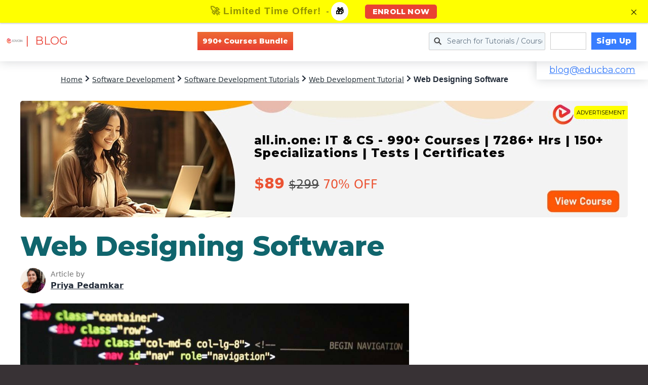

--- FILE ---
content_type: text/html; charset=UTF-8
request_url: https://www.educba.com/ajax/get_top_bnr.php
body_size: 322
content:
{"cnt":"PYTHON Course Bundle","alnk":"https:\/\/www.educba.com\/software-development\/courses\/software-development-course\/","mn":"Software Development","crcnt":"990+","bt":"7286+ Hours of HD Videos | 150+ Learning Paths | 990+ Courses | 50+ Projects | Verifiable Certificate of Completion | Lifetime Access","title":"all.in.one: IT & CS - 990+ Courses | 7286+ Hrs | 150+ Specializations | Tests | Certificates","lnk":"software-development-course","price":[{"pid":"5217","ap":"$89","sp":"$299","dp":210,"apw":"89","spw":"299","curr":"$"}],"mpr":[{"mlnk":"https:\/\/www.educba.com\/software-development\/courses\/software-development-course\/","mbt":"7286+ Hours of HD Videos | 150+ Learning Paths | 990+ Courses | 50+ Projects | Verifiable Certificate of Completion | Lifetime Access","mtt":"all.in.one: IT & CS - 990+ Courses | 7286+ Hrs | 150+ Specializations | Tests | Certificates"},{"mlnk":"https:\/\/www.educba.com\/software-development\/courses\/python-certification-course\/","mbt":"363 of HD Videos | 81 Courses | Verifiable Certificate of Completion | Lifetime Access","mtt":"PYTHON MASTERY - Specialization | 81 Course Series | 59 Mock Tests"},{"mlnk":"https:\/\/www.educba.com\/software-development\/courses\/java-course\/","mbt":"416 of HD Videos | 78 Courses | Verifiable Certificate of Completion | Lifetime Access","mtt":"JAVA MASTERY - Specialization | 78 Course Series | 15 Mock Tests"}]}

--- FILE ---
content_type: text/html; charset=UTF-8
request_url: https://www.educba.com/ajax/top-banner-home-abr.php
body_size: 1492
content:
<style type="text/css">
.bfo{ color: #000;font-size: 1.1em; letter-spacing: 1px;line-height: 20px;}
@media only screen and (max-width: 799px){
.topbar{
		height: 70px!important;
	}
.mobile_hidden{
	display:none;
	}	

}
@media (min-device-width : 320px) and (max-device-width : 480px) {
	.bar-close {right: 2px !important;}
	.promo-topbar .cnt_timer {
		display: none !important;
	}
}	
.bar-close {
    display: block;
    cursor: pointer;
    position: absolute;
    right: 20px;
    top: 50%;
    transform: translateY(-50%);
}
.topbar {
    position: fixed;
    top: 0;
    left: 0;
    right: 0;
    z-index: 100;
    min-height: 45px;
    height: 45px;
    text-align: center;
    color: #fff;
    background: yellow;
	/*background-image: linear-gradient(315deg, #60b922 0%, #317600 74%);*/
    overflow: hidden;
    background-repeat: repeat;
    background-size: contain;
    background-position: top;
    width: 100%;
    -webkit-box-shadow: 0 1px 6px rgba(57,73,76,0.35);
    box-shadow: 0 1px 3px rgba(57,73,76,0.35);
}
.promo-topbar {
    margin: 0 auto;
    display: inline-block;
}
.topbar p {
    margin: 0px 0 0;
    display: inline-block;
    float: left;
    font-size: 16px;
    color: #333;
	font-weight: 600;
	letter-spacing: 0.2px;
	font-family: 'Montserrat', Helvetica, Arial, sans-serif;
}
.topbar .wrap {
    padding-top: 8px!important;
    padding-bottom: 5px;
	max-width: unset;
}
.bar-close i {
    font-size: 16px;
	color: #000;
}
@media only screen and (min-width: 799px){
.promo-topbar .gradient {
    display: inline !important;
}
.promo-topbar .cnt_timer {
	display: contents;
}
.spcl-off{
	display:block !important;
}
}
.promo-topbar .gradient {
    display: none;
    line-height: 1;
    height: auto;
    color: #fff;
    padding: 5px 15px;
    margin: 0px 0.51em;
    border-radius: 5px;
    font-size: 0.9em;
    animation-duration: 4.5s;
    animation-fill-mode: forwards;
    animation-iteration-count: infinite;
    animation-name: placeHolderShimmer;
    animation-timing-function: ease-in-out;
    background: #f6f7f8;
    background-image: linear-gradient(to right, #e93f33 44%, #ba3546 48%,#e94233 51%);
    /* background-image: linear-gradient(to right, #03d486 44%, #d6fbca 48%,#03d486 51%); */
    background-size: 1000px 640px;
    position: relative;
    /*box-shadow: inset 2px 1px 5px 0px rgb(55, 131, 185);*/
}
@keyframes placeHolderShimmer{
    0%{
        background-position: -468px 0
    }
    100%{
        background-position: 468px 0
    }
}
.promo-topbar .countDays, .promo-topbar .countHours, .promo-topbar .countMinutes, .promo-topbar .countSeconds {
	background: #000 !important;
}
.promo-topbar .digit {font-size:14px;margin-top:-7px}
.promo-topbar .countMinutes + span:after {left:4px;}
.promo-topbar .digit,.promo-topbar .countDays + span:after,.promo-topbar .countHours + span:after, .promo-topbar .countMinutes + span:after, .promo-topbar .countSeconds:after {
	color: #fff !important;
}
.promo-topbar .countDays + span:after,.promo-topbar .countHours + span:after, .promo-topbar .countMinutes + span:after, .promo-topbar .countSeconds:after {
	color: #555 !important;
	font-size: 10px;
	margin-top: 0;
    left: 3px;
	text-align: end;
}
.promo-topbar .crossline{
	display:none;
}
#top-bar-lmt-off{ padding: 0 0.5em;}
.spcl-off{
	position: fixed;
	margin-left: -8em;
	top: 0;
	display:none;
}
@keyframes gradient {
    0% { background-position: 0% 50%; }
    50% { background-position: 100% 50%; }
    100% { background-position: 0% 50%; }
}
.top_banner_text {
    background: linear-gradient(-45deg, #ee7752, #e73c7e, #23a6d5, #23d5ab);
    background-size: 400% 400%;
    animation: gradient 3s ease infinite;
    -webkit-background-clip: text;
    -webkit-text-fill-color: transparent;
	font-weight: 700;
}
</style>

<div class="topbar" id="topbar_id" style="display:none;">
<a style="text-decoration:none;border-bottom:none;" href="https://www.educba.com/all-in-one/" data-id="topbr_link_id">
<div class="wrap">
<div class="promo-topbar">
	<p><span class='bfo' id='bfo'>🚀 Limited Time Offer!</span> <span style="font-weight:100"> <span style="font-weight:700;color:#ccc" id="bn_dp"></span> - <span class="top_banner_text"></span> <span id="topbnrprc" style="font-weight:700;background-color:#f00;border-radius:50%;color:#fff;padding:9px;margin-right:5px">🎁</span></span> <span id="top_htimer" class="countdownHolder" style="margin-left:5px;"></span><span class="gradient">ENROLL NOW</span></p>
</div>
</div>
</a>
<span class="bar-close" id="bar-close-id" onclick="myOffer_id">
<i class="fa fa-times" aria-hidden="true"></i>
</span>
</div>

--- FILE ---
content_type: text/html; charset=utf-8
request_url: https://www.google.com/recaptcha/api2/aframe
body_size: 182
content:
<!DOCTYPE HTML><html><head><meta http-equiv="content-type" content="text/html; charset=UTF-8"></head><body><script nonce="Al_fYyMunOUIST3kxsJYkg">/** Anti-fraud and anti-abuse applications only. See google.com/recaptcha */ try{var clients={'sodar':'https://pagead2.googlesyndication.com/pagead/sodar?'};window.addEventListener("message",function(a){try{if(a.source===window.parent){var b=JSON.parse(a.data);var c=clients[b['id']];if(c){var d=document.createElement('img');d.src=c+b['params']+'&rc='+(localStorage.getItem("rc::a")?sessionStorage.getItem("rc::b"):"");window.document.body.appendChild(d);sessionStorage.setItem("rc::e",parseInt(sessionStorage.getItem("rc::e")||0)+1);localStorage.setItem("rc::h",'1762215012884');}}}catch(b){}});window.parent.postMessage("_grecaptcha_ready", "*");}catch(b){}</script></body></html>

--- FILE ---
content_type: text/plain
request_url: https://www.google-analytics.com/j/collect?v=1&_v=j102&a=799972970&t=pageview&_s=1&dl=https%3A%2F%2Fwww.educba.com%2Ftop-10-web-design-software%2F&ul=en-us%40posix&dt=Web%20Designing%20Software%20%7C%20Know%2010%20Useful%20Software%20for%20Beginners%20in%202021&sr=1280x720&vp=1280x720&_u=YGDAiEABBAAAAGAAI~&jid=1884283675&gjid=1810905434&cid=504942837.1762215011&tid=UA-49502548-2&_gid=78147971.1762215011&_slc=1&gtm=45He5b30h2n71PP63D5v71360455za200zd71360455&gcd=13l3l3l3l1l1&dma=0&tag_exp=101509157~103116026~103200004~103233427~104527907~104528501~104684208~104684211~104948813~115480710~115583767~115616985~115938466~115938468~116217636~116217638&z=311879385
body_size: -827
content:
2,cG-P12SSFP4E8